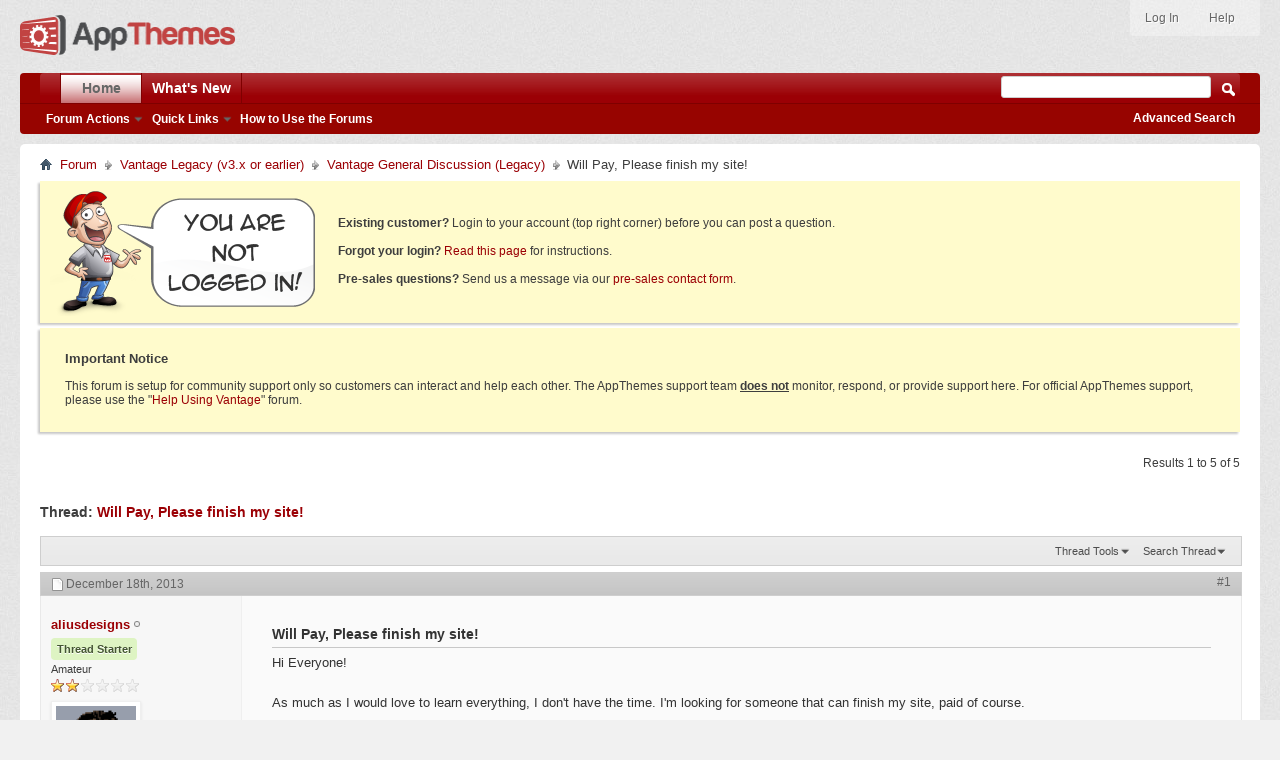

--- FILE ---
content_type: text/html; charset=ISO-8859-1
request_url: https://forums.appthemes.com/vantage-general-discussion-legacy/will-pay-please-finish-site-62955/
body_size: 9212
content:
<!doctype html>
<html xmlns="http://www.w3.org/1999/xhtml" dir="ltr" lang="en" id="vbulletin_html">
<head>
<base href="https://forums.appthemes.com/" /><!--[if IE]></base><![endif]-->
	        <meta http-equiv="Content-Type" content="text/html; charset=UTF-8" />
        <meta http-equiv="X-UA-Compatible" content="IE=edge,chrome=1">
        <meta name="viewport" content="width=device-width,initial-scale=1">
        <meta id="e_vb_meta_bburl" name="vb_meta_bburl" content="https://forums.appthemes.com" />
        


	<link rel="Shortcut Icon" href="https://forums.appthemes.com/favicon.ico" type="image/x-icon" />








<script type="text/javascript">
<!--
	if (typeof YAHOO === 'undefined') // Load ALL YUI Local
	{
		document.write('<script type="text/javascript" src="https://forums.appthemes.com/clientscript/yui/yuiloader-dom-event/yuiloader-dom-event.js?v=422"><\/script>');
		document.write('<script type="text/javascript" src="https://forums.appthemes.com/clientscript/yui/connection/connection-min.js?v=422"><\/script>');
		var yuipath = 'clientscript/yui';
		var yuicombopath = '';
		var remoteyui = false;
	}
	else	// Load Rest of YUI remotely (where possible)
	{
		var yuipath = 'clientscript/yui';
		var yuicombopath = '';
		var remoteyui = true;
		if (!yuicombopath)
		{
			document.write('<script type="text/javascript" src="https://forums.appthemes.com/clientscript/yui/connection/connection-min.js"><\/script>');
		}
	}
	var SESSIONURL = "s=ff87e83d0c9c36192dd9a0884044f99a&";
	var SECURITYTOKEN = "guest";
	var IMGDIR_MISC = "images/styles/appthemes/misc";
	var IMGDIR_BUTTON = "images/styles/appthemes/buttons";
	var vb_disable_ajax = parseInt("0", 10);
	var SIMPLEVERSION = "422";
	var BBURL = "https://forums.appthemes.com";
	var LOGGEDIN = 0 > 0 ? true : false;
	var THIS_SCRIPT = "showthread";
	var RELPATH = "showthread.php?t=62955";
	var PATHS = {
		forum : "",
		cms   : "",
		blog  : ""
	};
	var AJAXBASEURL = "https://forums.appthemes.com/";
// -->
</script>
<script type="text/javascript" src="https://forums.appthemes.com/clientscript/vbulletin-core.js?v=422"></script>



	<link rel="alternate" type="application/rss+xml" title="AppThemes Forum RSS Feed" href="https://forums.appthemes.com/external.php?type=RSS2" />
	
		<link rel="alternate" type="application/rss+xml" title="AppThemes Forum - Vantage General Discussion (Legacy) - RSS Feed" href="https://forums.appthemes.com/external.php?type=RSS2&amp;forumids=66" />
	



	<link rel="stylesheet" type="text/css" href="https://forums.appthemes.com/clientscript/vbulletin_css/style00002l/main-rollup.css?d=1509759937" />
        

	<!--[if lt IE 8]>
	<link rel="stylesheet" type="text/css" href="https://forums.appthemes.com/clientscript/vbulletin_css/style00002l/popupmenu-ie.css?d=1509759937" />
	<link rel="stylesheet" type="text/css" href="https://forums.appthemes.com/clientscript/vbulletin_css/style00002l/vbulletin-ie.css?d=1509759937" />
	<link rel="stylesheet" type="text/css" href="https://forums.appthemes.com/clientscript/vbulletin_css/style00002l/vbulletin-chrome-ie.css?d=1509759937" />
	<link rel="stylesheet" type="text/css" href="https://forums.appthemes.com/clientscript/vbulletin_css/style00002l/vbulletin-formcontrols-ie.css?d=1509759937" />
	<link rel="stylesheet" type="text/css" href="https://forums.appthemes.com/clientscript/vbulletin_css/style00002l/editor-ie.css?d=1509759937" />
	<![endif]-->
<script type="text/javascript" src="https://forums.appthemes.com/clientscript/post_thanks.js"></script>

<style type="text/css">
.postbitlegacy .postfoot .textcontrols a.post_thanks_button, .postbit .postfoot .textcontrols a.post_thanks_button  {
    background: url(images/styles/appthemes/buttons/btn-hover-sprite.png) no-repeat transparent left;
background-position: 0px -258px;
    padding-left: 20px;
}
.postbitlegacy .postfoot .textcontrols a.post_thanks_button:hover, .postbit .postfoot .textcontrols a.post_thanks_button:hover  {
    background: url(images/styles/appthemes/buttons/btn-hover-sprite.png) no-repeat transparent left;
background-position: 0px -274px;
}
</style> 
        <!-- App Indexing for Google Search -->
        <link href="android-app://com.quoord.tapatalkpro.activity/tapatalk/forums.appthemes.com?location=topic&amp;page=1&amp;perpage=10&amp;fid=66&amp;tid=62955&amp;channel=google-indexing" rel="alternate" />
        <link href="ios-app://307880732/tapatalk/forums.appthemes.com?location=topic&amp;page=1&amp;perpage=10&amp;fid=66&amp;tid=62955&amp;channel=google-indexing" rel="alternate" />
        
	<meta name="keywords" content="Will,Pay,Please,finish,site,paypal, email, popular, credit, option, finish, address, change, images, borders, pages, username, registers, password, items, require, fixed, instructions, detailed, categories, http://www.mobilephlebotomists.com, states, http://azlogistics.com, login, learn, specifically, payment, thing, listing, tweet, http://azlogistics.com/login/?redirect_to=http%3a%2f%2fazlogistics.com%2fcreate-listing%2f, feature, guessing" />
	<meta name="description" content="Hi Everyone! 
 
As much as I would love to learn everything, I don't have the time. I'm looking for someone that can finish my site, paid of course.  
 
Here is the site: http://www.mobilephlebotomists.com/ 
 
Here is what I need: 
 
1. &quot;Popular Categories&quot; on right site should say &quot;Popular States&quot;" />

	<title> Will Pay, Please finish my site!</title>
	<link rel="canonical" href="https://forums.appthemes.com/vantage-general-discussion-legacy/will-pay-please-finish-site-62955/" />
	
	
	
	
	
	
	
	
	

	
		<link rel="stylesheet" type="text/css" href="https://forums.appthemes.com/clientscript/vbulletin_css/style00002l/showthread-rollup.css?d=1509759937" />
	
	<!--[if lt IE 8]><link rel="stylesheet" type="text/css" href="https://forums.appthemes.com/clientscript/vbulletin_css/style00002l/toolsmenu-ie.css?d=1509759937" />
	<link rel="stylesheet" type="text/css" href="https://forums.appthemes.com/clientscript/vbulletin_css/style00002l/postlist-ie.css?d=1509759937" />
	<link rel="stylesheet" type="text/css" href="https://forums.appthemes.com/clientscript/vbulletin_css/style00002l/showthread-ie.css?d=1509759937" />
	<link rel="stylesheet" type="text/css" href="https://forums.appthemes.com/clientscript/vbulletin_css/style00002l/postbit-ie.css?d=1509759937" />
	<link rel="stylesheet" type="text/css" href="https://forums.appthemes.com/clientscript/vbulletin_css/style00002l/poll-ie.css?d=1509759937" /><![endif]-->
<link rel="stylesheet" type="text/css" href="https://forums.appthemes.com/clientscript/vbulletin_css/style00002l/additional.css?d=1509759937" />
<script type="text/javascript" src="https://forums.appthemes.com/vbseo/resources/scripts/vbseo_ui.js?v=a4"></script>
<script type="text/javascript">
 YAHOO.util.Event.onDOMReady(function (){
 	vbseoui = new vBSEO_UI();
 	vbseoui.page_init(Array('postbody','blogbit','content','postcontainer','vbseo_like_postbit'), Array("php",0));
 });
</script>

</head>

<body>


<!-- Tapatalk Detect body start -->
<script type="text/javascript">if (typeof(tapatalkDetect) == "function") tapatalkDetect()</script>
<!-- Tapatalk Detect banner body end -->

<div class="above_body"> <!-- closing tag is in template navbar -->
<div id="header" class="floatcontainer doc_header">
	<div><a name="top" href="https://www.appthemes.com" class="logo-image"><img src="https://cdn.appthemes.com/wp-content/uploads/2015/05/appthemes-logo@2x.png" alt="AppThemes Home" width="215" height="40" /></a></div>
	<div id="toplinks" class="toplinks">
		
			<ul class="nouser">

				<li><a rel="help" href="https://forums.appthemes.com/faq.php">Help</a></li>
				

<li><a rel="nofollow" href="https://www.appthemes.com/login/?redirect_to=https%3A%2F%2Fforums.appthemes.com%2Fshowthread.php?t=62955">Log In</a></li>


			</ul>
		
	</div>
	<div class="ad_global_header">
		 
		 
	</div>
	<hr />
</div>
<div id="navbar" class="navbar">
	<ul id="navtabs" class="navtabs floatcontainer">
		
		
	
		<li class="selected" id="vbtab_forum">
			<a class="navtab" href="/">Home</a>
		</li>
		
		
			<ul class="floatcontainer">
				
					
						<li class="popupmenu" id="vbmenu_actions">
							<a href="javascript://" class="popupctrl">Forum Actions</a>
							<ul class="popupbody popuphover">
								
									<li id="vbalink_mfr"><a rel="nofollow" href="https://forums.appthemes.com/forumdisplay.php?do=markread&amp;markreadhash=guest">Mark Forums Read</a></li>
								
							</ul>
						</li>
					
				
					
						<li class="popupmenu" id="vbmenu_qlinks">
							<a href="javascript://" class="popupctrl">Quick Links</a>
							<ul class="popupbody popuphover">
								
									<li id="vbqlink_posts"><a href="https://forums.appthemes.com/search.php?do=getdaily&amp;contenttype=vBForum_Post">Today's Posts</a></li>
								
							</ul>
						</li>
					
				
					
						
							<li id="vbflink_faq"><a href="https://forums.appthemes.com/faq.php">How to Use the Forums</a></li>
						
					
				
			</ul>
		

	
		<li  id="vbtab_whatsnew">
			<a class="navtab" href="https://forums.appthemes.com/activity.php">What's New</a>
		</li>
		
		

		
	</ul>
	
		<div id="globalsearch" class="globalsearch">
			<form action="https://forums.appthemes.com/search.php?do=process" method="post" id="navbar_search" class="navbar_search">
				
				<input type="hidden" name="securitytoken" value="guest" />
				<input type="hidden" name="do" value="process" />
				<span class="textboxcontainer"><span><input type="text" value="" name="query" class="textbox" tabindex="99"/></span></span>
				<span class="buttoncontainer"><span><input type="image" class="searchbutton" src="images/styles/appthemes/buttons/search.png" name="submit" onclick="document.getElementById('navbar_search').submit;" tabindex="100"/></span></span>
			</form>
			<ul class="navbar_advanced_search">
				<li><a rel="nofollow" href="https://forums.appthemes.com/search.php" accesskey="4">Advanced Search</a></li>
				
			</ul>
		</div>
	
</div>
</div><!-- closing div for above_body -->

<div class="body_wrapper">
<div id="breadcrumb" class="breadcrumb">
	<ul class="floatcontainer">
		<li class="navbithome"><a href="https://forums.appthemes.com/" accesskey="1"><img src="https://forums.appthemes.com/images/styles/appthemes/misc/navbit-home.png" alt="Home" /></a></li>
		
	<li class="navbit"><a href="https://forums.appthemes.com/">Forum</a></li>

	<li class="navbit"><a href="https://forums.appthemes.com/#vantage-legacy-v3-x-earlier">Vantage Legacy (v3.x or earlier)</a></li>

	<li class="navbit"><a href="https://forums.appthemes.com/vantage-general-discussion-legacy/">Vantage General Discussion (Legacy)</a></li>

		
	<li class="navbit lastnavbit"><span> Will Pay, Please finish my site!</span></li>

	</ul>
	<hr />
</div>

 



	<form action="https://forums.appthemes.com/profile.php?do=dismissnotice" method="post" id="notices" class="notices">
		<input type="hidden" name="do" value="dismissnotice" />
		<input type="hidden" name="s" value="s=ff87e83d0c9c36192dd9a0884044f99a&amp;" />
		<input type="hidden" name="securitytoken" value="guest" />
		<input type="hidden" id="dismiss_notice_hidden" name="dismiss_noticeid" value="" />
		<input type="hidden" name="url" value="" />
		<ol>
			<li class="restore" id="navbar_notice_4">
	
	<img src="//cdn.appthemes.com/wp-content/uploads/2013/03/not-logged-in.png" alt="You are not logged in" style="margin:0 15px 0 0;float:left;" />
<span style="padding:30px 0 7px 0;display:block;"><strong>Existing customer?</strong> Login to your account (top right corner) before you can post a question.</span>
<span style="padding:7px 0;display:block;"><strong>Forgot your login?</strong> <a rel="nofollow" href="http://forums.appthemes.com/faq.php?faq=appthemes_getting_started#faq_gs_1">Read this page</a> for instructions.</span>
<span style="padding:7px 0 32px 0;display:block;"><strong>Pre-sales questions?</strong> Send us a message via our <a href="http://www.appthemes.com/about/contact-form/">pre-sales contact form</a>.</span>
</li><li class="restore" id="navbar_notice_15">
	
	<div style="padding:5px 15px 20px;"><h3>Important Notice</h3>
This forum is setup for community support only so customers can interact and help each other. The AppThemes support team <strong><u>does not</u></strong> monitor, respond, or provide support here. For official AppThemes support, please use the "<a href="/help-using-vantage/">Help Using Vantage</a>" forum.
</div>
</li>
		</ol>
	</form>





	<div id="above_postlist" class="above_postlist">
		
		<div id="pagination_top" class="pagination_top">
		
			<div id="postpagestats_above" class="postpagestats">
				Results 1 to 5 of 5
			</div>
		</div>
	</div>
	<div id="pagetitle" class="pagetitle"> 
		<h1>
			Thread: <span class="threadtitle"><a href="https://forums.appthemes.com/vantage-general-discussion-legacy/will-pay-please-finish-site-62955/" title="Reload this Page">Will Pay, Please finish my site!</a></span>
		</h1>
		
	</div>
	<div id="thread_controls" class="thread_controls toolsmenu">
		<div>
		<ul id="postlist_popups" class="postlist_popups popupgroup">
			
			
			<li class="popupmenu" id="threadtools">
				<h6><a class="popupctrl" href="javascript://">Thread Tools</a></h6>
				<ul class="popupbody popuphover">


						
					

					<li><a href="https://forums.appthemes.com/vantage-general-discussion-legacy/will-pay-please-finish-site-62955-print/" accesskey="3" rel="nofollow">Show Printable Version</a></li>
					
					<li>
						
							<a href="https://forums.appthemes.com/subscription.php?do=addsubscription&amp;t=62955" rel="nofollow">Subscribe to this Thread&hellip;</a>
						
					</li>
					
				</ul>
			</li>

			

			
				<li class="popupmenu searchthread menusearch" id="searchthread">
					<h6><a class="popupctrl" href="javascript://">Search Thread</a></h6>
					<form action="https://forums.appthemes.com/search.php" method="post">
						<ul class="popupbody popuphover">
							<li>
								<input type="text" name="query" class="searchbox" value="Search..." tabindex="13" />
								<input type="submit" class="button" value="Search" tabindex="14" />
							</li>
							<li class="formsubmit" id="popupsearch">
								<div class="submitoptions">&nbsp;</div>
								<div class="advancedsearchlink"><a rel="nofollow" href="https://forums.appthemes.com/search.php?search_type=1&amp;searchthreadid=62955&amp;contenttype=vBForum_Post">Advanced Search</a></div>
							</li>
						</ul>
						<input type="hidden" name="s" value="ff87e83d0c9c36192dd9a0884044f99a" />
						<input type="hidden" name="securitytoken" value="guest" />
						<input type="hidden" name="do" value="process" />
						<input type="hidden" name="searchthreadid" value="62955" />
						<input type="hidden" name="search_type" value="1" />
						<input type="hidden" name="contenttype" value="vBForum_Post" />
					</form>
				</li>
			

			

			

			
			</ul>
		</div>
	</div>

<div id="postlist" class="postlist restrain">
	

	
		<ol id="posts" class="posts" start="1">
			
<li class="postbitlegacy postbitim postcontainer old" id="post_283474">
<!-- see bottom of postbit.css for .userinfo .popupmenu styles -->

	<div class="posthead">
			<span class="postdate old">
				
					<span class="date">December 18th, 2013</span>
				
			</span>
			<span class="nodecontrols">
				
					<a name="post283474" href="https://forums.appthemes.com/vantage-general-discussion-legacy/will-pay-please-finish-site-62955/#post283474" class="postcounter">#1</a><a id="postcount283474" name="1"></a>
				
				
				
			</span>
	</div>
	<div class="postdetails">
		<div class="userinfo">
			<div class="username_container">
			
				<div class="popupmenu memberaction">
	<a rel="nofollow" class="username offline " href="https://forums.appthemes.com/members/aliusdesigns/" title="aliusdesigns is offline"><strong>aliusdesigns</strong></a>
	
</div>
				<img class="inlineimg onlinestatus" src="https://forums.appthemes.com/images/statusicon/user-offline.png" alt="aliusdesigns is offline" border="0" />

			
			</div>

<div class="threadstarter"><span>Thread Starter</span></div>

			<span class="usertitle">
				Amateur
			</span>

			
				<span class="rank"><img src="https://forums.appthemes.com/images/ranks/stars/2.gif" alt="" border="" /></span>
			
			
			
			
			<a rel="nofollow" class="postuseravatar" href="https://forums.appthemes.com/members/aliusdesigns/" title="aliusdesigns is offline">
				<img src="https://secure.gravatar.com/avatar/8c0cca78902ff41624e8a49b6282cf0b.png?s=80&d=identicon&r=pg" alt="aliusdesigns's Avatar" title="aliusdesigns's Avatar" />
			</a>
			 
			
				<hr />
				<dl class="userinfo_extra">
					<dt>Join Date</dt> <dd>Jan 2012</dd>
					<dt>Location</dt> <dd>United States</dd>
					
					<dt>Posts</dt> <dd>15</dd>	
					
    <dt>Thanks</dt> <dd>1</dd>
    
        <dd style="white-space:nowrap; display:inline; float: left;">Thanked 0 Times in 0 Posts</dd>
    
 
				</dl>
				
				
				<div class="imlinks">
					    
				</div>
			
		</div>
		
		<div class="postbody">
		
			<div class="postrow postmain">
				
				
				
				<h2 class="title icon">
					Will Pay, Please finish my site!
				</h2>
				

                
                    
                    
                
                
                    
						
                <!-- custom addition -->

                
                    Hi Everyone!<br />
<br />
As much as I would love to learn everything, I don't have the time. I'm looking for someone that can finish my site, paid of course. <br />
<br />
Here is the site: <a href="http://www.mobilephlebotomists.com/" target="_blank" rel="nofollow">http://www.mobilephlebotomists.com/</a><br />
<br />
Here is what I need:<br />
<br />
1. &quot;Popular Categories&quot; on right site should say &quot;Popular States&quot;<br />
<br />
2. Better login page, like one on:<br />
<a href="http://azlogistics.com" target="_blank" rel="nofollow">http://azlogistics.com</a> <br />
or more specifically:<br />
<a href="http://azlogistics.com/login/?redirect_to=http%3A%2F%2Fazlogistics.com%2Fcreate-listing%2F" target="_blank" rel="nofollow">http://azlogistics.com/login/?redire...ate-listing%2F</a><br />
<br />
3. Tweet when new listing is made. I saw another site with this cool feature. I'm guessing its an RSS feed thing?<br />
<br />
4. Payment Drop down menu says &quot;Credit Card / Paypal&quot; or has &quot;Paypa&quot;l option and &quot;credit card&quot; option, but both really go to same page.<br />
<br />
5. Lose borders around images that are on pages<br />
<br />
6. When someone registers, they get an auto email with username and password etc. We need to change (add) the email address it comes from.<br />
<br />
That's it. Not too bad!<br />
<br />
I'll only require that after I pay you, you send back detailed instructions on how you fixed each item. <br />
<br />
Please either PM or post how much you want and how soon you can get it done. If you only want to do one or two items, just tell me which ones.<br />
<br />
I pay via paypal.
                

                <!-- / custom addition -->
					
					
				
			</div>
			
			<div class="after_content">
				
				
<div class="vbseo_buttons" id="lkbtn_1.62955.283474">

    <div class="vbseo_liked" style="display:none"></div>


</div>

				
					 
				
				
				
			</div>
			
			<div class="cleardiv"></div>
		</div>
	</div>
		<div class="postfoot">
			<!-- <div class="postfoot_container"> -->
			<div class="textcontrols floatcontainer">
				<span class="postcontrols">
					<img style="display:none" id="progress_283474" src="https://forums.appthemes.com/images/styles/appthemes/misc/progress.gif" alt="" />
					
					
					
						<a id="qrwq_283474" class="newreply" href="https://forums.appthemes.com/newreply.php?do=newreply&amp;p=283474" rel="nofollow" title="Reply With Quote"><img id="quoteimg_283474" src="https://forums.appthemes.com/clear.gif" alt="Reply With Quote" />  Reply With Quote</a> 
					
					
					
				</span>
				<span class="postlinking">
					
						
					

					
					
					
					

					
					

					
					
					
					
					
				</span>
			<!-- </div> -->
			</div>
		</div>
	<hr />
</li>
<li class="postbitlegacy postbitim" id="post_thanks_box_283474" style="display:none">
	
</li> 
<li class="postbitlegacy postbitim postcontainer old" id="post_283518">
<!-- see bottom of postbit.css for .userinfo .popupmenu styles -->

	<div class="posthead">
			<span class="postdate old">
				
					<span class="date">December 18th, 2013</span>
				
			</span>
			<span class="nodecontrols">
				
					<a name="post283518" href="https://forums.appthemes.com/vantage-general-discussion-legacy/will-pay-please-finish-site-62955/#post283518" class="postcounter">#2</a><a id="postcount283518" name="2"></a>
				
				
				
			</span>
	</div>
	<div class="postdetails">
		<div class="userinfo">
			<div class="username_container">
			
				<div class="popupmenu memberaction">
	<a rel="nofollow" class="username offline " href="https://forums.appthemes.com/members/aliusdesigns/" title="aliusdesigns is offline"><strong>aliusdesigns</strong></a>
	
</div>
				<img class="inlineimg onlinestatus" src="https://forums.appthemes.com/images/statusicon/user-offline.png" alt="aliusdesigns is offline" border="0" />

			
			</div>

<div class="threadstarter"><span>Thread Starter</span></div>

			<span class="usertitle">
				Amateur
			</span>

			
				<span class="rank"><img src="https://forums.appthemes.com/images/ranks/stars/2.gif" alt="" border="" /></span>
			
			
			
			
			<a rel="nofollow" class="postuseravatar" href="https://forums.appthemes.com/members/aliusdesigns/" title="aliusdesigns is offline">
				<img src="https://secure.gravatar.com/avatar/8c0cca78902ff41624e8a49b6282cf0b.png?s=80&d=identicon&r=pg" alt="aliusdesigns's Avatar" title="aliusdesigns's Avatar" />
			</a>
			 
			
				<hr />
				<dl class="userinfo_extra">
					<dt>Join Date</dt> <dd>Jan 2012</dd>
					<dt>Location</dt> <dd>United States</dd>
					
					<dt>Posts</dt> <dd>15</dd>	
					
    <dt>Thanks</dt> <dd>1</dd>
    
        <dd style="white-space:nowrap; display:inline; float: left;">Thanked 0 Times in 0 Posts</dd>
    
 
				</dl>
				
				
				<div class="imlinks">
					    
				</div>
			
		</div>
		
		<div class="postbody">
		
			<div class="postrow postmain">
				
				
				

                
                
                    
						
                <!-- custom addition -->

                

                    	
                        <div class='teaser-box'><img src="https://forums.appthemes.com/images/styles/appthemes/misc/spam_detected.png" style="margin:0 7px -3px 0;" />You must be an AppThemes customer and logged in to view this response. <a href="http://www.appthemes.com" target="_blank">Join today!</a></div>
                    

                

                <!-- / custom addition -->
					
					
				
			</div>
			
			<div class="after_content">
				
				
<div class="vbseo_buttons" id="lkbtn_1.62955.283518">

    <div class="vbseo_liked" style="display:none"></div>


</div>

				
				
				
			</div>
			
			<div class="cleardiv"></div>
		</div>
	</div>
		<div class="postfoot">
			<!-- <div class="postfoot_container"> -->
			<div class="textcontrols floatcontainer">
				<span class="postcontrols">
					<img style="display:none" id="progress_283518" src="https://forums.appthemes.com/images/styles/appthemes/misc/progress.gif" alt="" />
					
					
					
						<a id="qrwq_283518" class="newreply" href="https://forums.appthemes.com/newreply.php?do=newreply&amp;p=283518" rel="nofollow" title="Reply With Quote"><img id="quoteimg_283518" src="https://forums.appthemes.com/clear.gif" alt="Reply With Quote" />  Reply With Quote</a> 
					
					
					
				</span>
				<span class="postlinking">
					
						
					

					
					
					
					

					
					

					
					
					
					
					
				</span>
			<!-- </div> -->
			</div>
		</div>
	<hr />
</li>
<li class="postbitlegacy postbitim" id="post_thanks_box_283518" style="display:none">
	
</li> 
<li class="postbitlegacy postbitim postcontainer old" id="post_283738">
<!-- see bottom of postbit.css for .userinfo .popupmenu styles -->

	<div class="posthead">
			<span class="postdate old">
				
					<span class="date">December 19th, 2013</span>
				
			</span>
			<span class="nodecontrols">
				
					<a name="post283738" href="https://forums.appthemes.com/vantage-general-discussion-legacy/will-pay-please-finish-site-62955/#post283738" class="postcounter">#3</a><a id="postcount283738" name="3"></a>
				
				
				
			</span>
	</div>
	<div class="postdetails">
		<div class="userinfo">
			<div class="username_container">
			
				<div class="popupmenu memberaction">
	<a rel="nofollow" class="username offline " href="https://forums.appthemes.com/members/vmustang/" title="vmustang is offline"><strong>vmustang</strong></a>
	
</div>
				<img class="inlineimg onlinestatus" src="https://forums.appthemes.com/images/statusicon/user-offline.png" alt="vmustang is offline" border="0" />

			
			</div>



			<span class="usertitle">
				Expired Customer
			</span>

			
				<span class="rank"><img src="https://forums.appthemes.com/images/ranks/stars/4.gif" alt="" border="" /></span>
			
			
			
			
			<a rel="nofollow" class="postuseravatar" href="https://forums.appthemes.com/members/vmustang/" title="vmustang is offline">
				<img src="https://secure.gravatar.com/avatar/c4c227e892a8bef4433fe3b2eb9fd83a.png?s=80&d=identicon&r=pg" alt="vmustang's Avatar" title="vmustang's Avatar" />
			</a>
			 
			
				<hr />
				<dl class="userinfo_extra">
					<dt>Join Date</dt> <dd>Aug 2013</dd>
					<dt>Location</dt> <dd>United States</dd>
					
					<dt>Posts</dt> <dd>60</dd>	
					
    <dt>Thanks</dt> <dd>3</dd>
    
        <dd style="white-space:nowrap; display:inline; float: left;">Thanked 0 Times in 0 Posts</dd>
    
 
				</dl>
				
				
				<div class="imlinks">
					    
				</div>
			
		</div>
		
		<div class="postbody">
		
			<div class="postrow postmain">
				
				
				

                
                
                    
						
                <!-- custom addition -->

                

                    	
                        <div class='teaser-box'><img src="https://forums.appthemes.com/images/styles/appthemes/misc/spam_detected.png" style="margin:0 7px -3px 0;" />You must be an AppThemes customer and logged in to view this response. <a href="http://www.appthemes.com" target="_blank">Join today!</a></div>
                    

                

                <!-- / custom addition -->
					
					
				
			</div>
			
			<div class="after_content">
				
				
<div class="vbseo_buttons" id="lkbtn_1.62955.283738">

    <div class="vbseo_liked" style="display:none"></div>


</div>

				
				
				
			</div>
			
			<div class="cleardiv"></div>
		</div>
	</div>
		<div class="postfoot">
			<!-- <div class="postfoot_container"> -->
			<div class="textcontrols floatcontainer">
				<span class="postcontrols">
					<img style="display:none" id="progress_283738" src="https://forums.appthemes.com/images/styles/appthemes/misc/progress.gif" alt="" />
					
					
					
						<a id="qrwq_283738" class="newreply" href="https://forums.appthemes.com/newreply.php?do=newreply&amp;p=283738" rel="nofollow" title="Reply With Quote"><img id="quoteimg_283738" src="https://forums.appthemes.com/clear.gif" alt="Reply With Quote" />  Reply With Quote</a> 
					
					
					
				</span>
				<span class="postlinking">
					
						
					

					
					
					
					

					
					

					
					
					
					
					
				</span>
			<!-- </div> -->
			</div>
		</div>
	<hr />
</li>
<li class="postbitlegacy postbitim" id="post_thanks_box_283738" style="display:none">
	
</li> 
<li class="postbitlegacy postbitim postcontainer old" id="post_283771">
<!-- see bottom of postbit.css for .userinfo .popupmenu styles -->

	<div class="posthead">
			<span class="postdate old">
				
					<span class="date">December 19th, 2013</span>
				
			</span>
			<span class="nodecontrols">
				
					<a name="post283771" href="https://forums.appthemes.com/vantage-general-discussion-legacy/will-pay-please-finish-site-62955/#post283771" class="postcounter">#4</a><a id="postcount283771" name="4"></a>
				
				
				
			</span>
	</div>
	<div class="postdetails">
		<div class="userinfo">
			<div class="username_container">
			
				<div class="popupmenu memberaction">
	<a rel="nofollow" class="username offline " href="https://forums.appthemes.com/members/jdwired/" title="jdwired is offline"><strong>jdwired</strong></a>
	
</div>
				<img class="inlineimg onlinestatus" src="https://forums.appthemes.com/images/statusicon/user-offline.png" alt="jdwired is offline" border="0" />

			
			</div>



			<span class="usertitle">
				Senior Member
			</span>

			
				<span class="rank"><img src="https://forums.appthemes.com/images/ranks/stars/5.gif" alt="" border="" /></span>
			
			
			
			
			<a rel="nofollow" class="postuseravatar" href="https://forums.appthemes.com/members/jdwired/" title="jdwired is offline">
				<img src="https://forums.appthemes.com/customavatars/avatar12719_2.gif" alt="jdwired's Avatar" title="jdwired's Avatar" />
			</a>
			 
			
				<hr />
				<dl class="userinfo_extra">
					<dt>Join Date</dt> <dd>Jan 2011</dd>
					<dt>Location</dt> <dd>United States</dd>
					
					<dt>Posts</dt> <dd>219</dd>	
					
    <dt>Thanks</dt> <dd>67</dd>
    
        <dd style="white-space:nowrap; display:inline; float: left;">Thanked 33 Times in 26 Posts</dd>
    
 
				</dl>
				
				
				<div class="imlinks">
					    
				</div>
			
		</div>
		
		<div class="postbody">
		
			<div class="postrow postmain">
				
				
				

                
                
                    
						
                <!-- custom addition -->

                

                    	
                        <div class='teaser-box'><img src="https://forums.appthemes.com/images/styles/appthemes/misc/spam_detected.png" style="margin:0 7px -3px 0;" />You must be an AppThemes customer and logged in to view this response. <a href="http://www.appthemes.com" target="_blank">Join today!</a></div>
                    

                

                <!-- / custom addition -->
					
					
				
			</div>
			
			<div class="after_content">
				
				
<div class="vbseo_buttons" id="lkbtn_1.62955.283771">

    <div class="vbseo_liked" style="display:none"></div>


</div>

				
				
				
			</div>
			
			<div class="cleardiv"></div>
		</div>
	</div>
		<div class="postfoot">
			<!-- <div class="postfoot_container"> -->
			<div class="textcontrols floatcontainer">
				<span class="postcontrols">
					<img style="display:none" id="progress_283771" src="https://forums.appthemes.com/images/styles/appthemes/misc/progress.gif" alt="" />
					
					
					
						<a id="qrwq_283771" class="newreply" href="https://forums.appthemes.com/newreply.php?do=newreply&amp;p=283771" rel="nofollow" title="Reply With Quote"><img id="quoteimg_283771" src="https://forums.appthemes.com/clear.gif" alt="Reply With Quote" />  Reply With Quote</a> 
					
					
					
				</span>
				<span class="postlinking">
					
						
					

					
					
					
					

					
					

					
					
					
					
					
				</span>
			<!-- </div> -->
			</div>
		</div>
	<hr />
</li>
<li class="postbitlegacy postbitim" id="post_thanks_box_283771" style="display:none">
	
</li> 
<li class="postbitlegacy postbitim postcontainer old" id="post_283857">
<!-- see bottom of postbit.css for .userinfo .popupmenu styles -->

	<div class="posthead">
			<span class="postdate old">
				
					<span class="date">December 20th, 2013</span>
				
			</span>
			<span class="nodecontrols">
				
					<a name="post283857" href="https://forums.appthemes.com/vantage-general-discussion-legacy/will-pay-please-finish-site-62955/#post283857" class="postcounter">#5</a><a id="postcount283857" name="5"></a>
				
				
				
			</span>
	</div>
	<div class="postdetails">
		<div class="userinfo">
			<div class="username_container">
			
				<div class="popupmenu memberaction">
	<a rel="nofollow" class="username offline " href="https://forums.appthemes.com/members/aliusdesigns/" title="aliusdesigns is offline"><strong>aliusdesigns</strong></a>
	
</div>
				<img class="inlineimg onlinestatus" src="https://forums.appthemes.com/images/statusicon/user-offline.png" alt="aliusdesigns is offline" border="0" />

			
			</div>

<div class="threadstarter"><span>Thread Starter</span></div>

			<span class="usertitle">
				Amateur
			</span>

			
				<span class="rank"><img src="https://forums.appthemes.com/images/ranks/stars/2.gif" alt="" border="" /></span>
			
			
			
			
			<a rel="nofollow" class="postuseravatar" href="https://forums.appthemes.com/members/aliusdesigns/" title="aliusdesigns is offline">
				<img src="https://secure.gravatar.com/avatar/8c0cca78902ff41624e8a49b6282cf0b.png?s=80&d=identicon&r=pg" alt="aliusdesigns's Avatar" title="aliusdesigns's Avatar" />
			</a>
			 
			
				<hr />
				<dl class="userinfo_extra">
					<dt>Join Date</dt> <dd>Jan 2012</dd>
					<dt>Location</dt> <dd>United States</dd>
					
					<dt>Posts</dt> <dd>15</dd>	
					
    <dt>Thanks</dt> <dd>1</dd>
    
        <dd style="white-space:nowrap; display:inline; float: left;">Thanked 0 Times in 0 Posts</dd>
    
 
				</dl>
				
				
				<div class="imlinks">
					    
				</div>
			
		</div>
		
		<div class="postbody">
		
			<div class="postrow postmain">
				
				
				

                
                
                    
                
                    
						
                <!-- custom addition -->

                

                    	
                        <div class='teaser-box'><img src="https://forums.appthemes.com/images/styles/appthemes/misc/spam_detected.png" style="margin:0 7px -3px 0;" />You must be an AppThemes customer and logged in to view this response. <a href="http://www.appthemes.com" target="_blank">Join today!</a></div>
                    

                

                <!-- / custom addition -->
					
					
				
			</div>
			
			<div class="after_content">
				
				
<div class="vbseo_buttons" id="lkbtn_1.62955.283857">

    <div class="vbseo_liked" style="display:none"></div>


</div>

				
				
				
			</div>
			
			<div class="cleardiv"></div>
		</div>
	</div>
		<div class="postfoot">
			<!-- <div class="postfoot_container"> -->
			<div class="textcontrols floatcontainer">
				<span class="postcontrols">
					<img style="display:none" id="progress_283857" src="https://forums.appthemes.com/images/styles/appthemes/misc/progress.gif" alt="" />
					
					
					
						<a id="qrwq_283857" class="newreply" href="https://forums.appthemes.com/newreply.php?do=newreply&amp;p=283857" rel="nofollow" title="Reply With Quote"><img id="quoteimg_283857" src="https://forums.appthemes.com/clear.gif" alt="Reply With Quote" />  Reply With Quote</a> 
					
					
					
				</span>
				<span class="postlinking">
					
						
					

					
					
					
					

					
					

					
					
					
					
					
				</span>
			<!-- </div> -->
			</div>
		</div>
	<hr />
</li>
<li class="postbitlegacy postbitim" id="post_thanks_box_283857" style="display:none">
	
</li> 
		</ol>
		<div class="separator"></div>
		<div class="postlistfoot">
			
		</div>

	

</div>

<div id="below_postlist" class="noinlinemod below_postlist">
	
	<div id="pagination_bottom" class="pagination_bottom">
	
		
	</div>
</div>








	<!-- next / previous links -->
	<div class="navlinks">
		
			
				<strong>&laquo;</strong>
				<a href="https://forums.appthemes.com/vantage-general-discussion-legacy/any-user-can-upload-images-63043/">Any user can upload images for a business</a>
			
			 | 
			
				<a href="https://forums.appthemes.com/vantage-general-discussion-legacy/business-listings-page-other-than-60245/">Business Listings on page other than Home Page, without Events</a>
				<strong>&raquo;</strong>
			
		
	</div>
	<!-- / next / previous links -->

<div id="thread_info" class="thread_info block">
	
	<h4 class="threadinfohead blockhead">Thread Information</h4>
	<div id="thread_onlineusers" class="thread_info_block blockbody formcontrols">
		<div class="inner_block">
			<h5>Users Browsing this Thread</h5>
			<div>
				<p>There are currently 1 users browsing this thread. <span class="shade">(0 members and 1 guests)</span></p>
				<ol class="commalist">
					
				</ol>
			</div>
		</div>
	</div>
	
	
	<div id="similar_threads">
		<h4 class="threadinfohead blockhead">Similar Threads</h4>
		<div id="similar_threads_list" class="thread_info_block blockbody formcontrols">
			<ol class="similar_threads">
			<li class="floatcontainer">
  <div class="titleblock">
    <h6><a href="https://forums.appthemes.com/classipress-general-discussion/redirect-multi-site-subdomain-main-56094/" title="Hi there.... 
 
Can I get some help on how to set paypal payment option when clicked for payment in subdomain of multi site to redirect back to the...">redirect multi site subdomain to main site paypal payment</a></h6>
    <div class="starter_forum">
       By steely in forum ClassiPress General Discussion
    </div>
  </div>
  <div class="dateblock">
    <span class="shade">Replies:</span> 0
      <div class="starter_forum">
        <span class="shade">Last Post:</span> August 14th, 2013, <span class="time">11:37 AM</span>
      </div>
  </div>
</li><li class="floatcontainer">
  <div class="titleblock">
    <h6><a href="https://forums.appthemes.com/classipress-general-discussion/getting-logo-url-set-main-56091/" title="Hi there.... 
 
I am using multi site and found that of course the subdomain site  logo when clicked takes you to the subdomain root url.  I would...">getting logo url set to main site not sub site url on multi site</a></h6>
    <div class="starter_forum">
       By steely in forum ClassiPress General Discussion
    </div>
  </div>
  <div class="dateblock">
    <span class="shade">Replies:</span> 0
      <div class="starter_forum">
        <span class="shade">Last Post:</span> August 14th, 2013, <span class="time">11:32 AM</span>
      </div>
  </div>
</li><li class="floatcontainer">
  <div class="titleblock">
    <h6><a href="https://forums.appthemes.com/report-classipress-bugs/wanted-classipress-expert-paid-work-21024/" title="">Wanted: Classipress Expert. Paid work to finish off site.</a></h6>
    <div class="starter_forum">
       By f1ngers in forum Report ClassiPress Bugs
    </div>
  </div>
  <div class="dateblock">
    <span class="shade">Replies:</span> 1
      <div class="starter_forum">
        <span class="shade">Last Post:</span> August 9th, 2011, <span class="time">08:53 AM</span>
      </div>
  </div>
</li><li class="floatcontainer">
  <div class="titleblock">
    <h6><a href="https://forums.appthemes.com/classipress-general-discussion/classipress-vs-vantage-start-one-13582/" title="I know there have been some questions as to whether one could use Classipress to start a directory and then switch all of the data over to Vantage...">Classipress vs Vantage: Start with one, finish with another?</a></h6>
    <div class="starter_forum">
       By midwestmedia100 in forum ClassiPress General Discussion
    </div>
  </div>
  <div class="dateblock">
    <span class="shade">Replies:</span> 4
      <div class="starter_forum">
        <span class="shade">Last Post:</span> January 19th, 2011, <span class="time">04:45 AM</span>
      </div>
  </div>
</li>
			</ol>
		</div>
	</div>


	
	
	
	
	<div class="options_block_container">
		

	</div>
</div>








<div style="clear: left">
   
  <div id="ad_global_above_footer"><div style="text-align:center;"><a href="https://marketplace.appthemes.com/" target="_blank"><img src="https://s3.amazonaws.com/appthemes/misc-site-images/appthemes-marketplace-banner-728-90.png" width="728" height="90" alt="appthemes marketplace" /></a></div></div>
</div>

<div id="footer" class="floatcontainer footer">

	<form action="https://forums.appthemes.com/" method="get" id="footer_select" class="footer_select">

		
			<select name="styleid" onchange="switch_id(this, 'style')">
				<optgroup label="Quick Style Chooser"><option class="hidden"></option></optgroup>
				
					
					<optgroup label="&nbsp;Standard Styles">
									
					
	<option value="2" class="" selected="selected">-- AppThemes</option>

					
					</optgroup>
										
				
				
					
					<optgroup label="&nbsp;Mobile Styles">
					
					
	<option value="4" class="" >-- Default Mobile Style</option>

					
					</optgroup>
										
				
			</select>	
		
		
		
	</form>

	<ul id="footer_links" class="footer_links">
		
		<li><a href="https://www.appthemes.com">AppThemes</a></li>
		
		
		
		
		
		
	</ul>
	
	
	
	
	<script type="text/javascript">
	<!--
		// Main vBulletin Javascript Initialization
		vBulletin_init();
	//-->
	</script>
        
</div>
</div> <!-- closing div for body_wrapper -->

<div class="below_body">
<div id="footer_time" class="shade footer_time">All times are GMT -5. The time now is <span class="time">12:42 AM</span>.</div>


<div id="footer_morecopyright" class="shade footer_morecopyright">
	<!-- Do not remove cronimage or your scheduled tasks will cease to function -->
	
	<!-- Do not remove cronimage or your scheduled tasks will cease to function -->

</div>
 

</div>

 
<script type="text/javascript">

    var _gaq = _gaq || [];
    _gaq.push(['_setAccount', 'UA-74957-32']);
    _gaq.push(['_setDomainName', 'appthemes.com']);
    _gaq.push(['_trackPageview']);

    (function() {
        var ga = document.createElement('script'); ga.type = 'text/javascript'; ga.async = true;
        ga.src = ('https:' == document.location.protocol ? 'https://ssl' : 'http://www') + '.google-analytics.com/ga.js';
        var s = document.getElementsByTagName('script')[0]; s.parentNode.insertBefore(ga, s);
    })();

</script>

<br /><div style="z-index:3" class="shade" align="center"></div>

<script type="text/javascript">
//<![CDATA[

window.orig_onload = window.onload;
window.onload = function() {
var cpost=document.location.hash.substring(1);var cpost2='';if(cpost && (typeof fetch_object != 'undefined')){ var ispost=cpost.substring(0,4)=='post';if(ispost)cpost2='post_'+cpost.substring(4);if((cobj = fetch_object(cpost))||(cobj = fetch_object(cpost2))){cobj.scrollIntoView(true);}else if(ispost){cpostno = cpost.substring(4,cpost.length);if(parseInt(cpostno)>0){location.replace('https://forums.appthemes.com/showthread.php?p='+cpostno);};} }

if(typeof window.orig_onload == "function") window.orig_onload();
}

//]]>
</script>
</body>
</html>